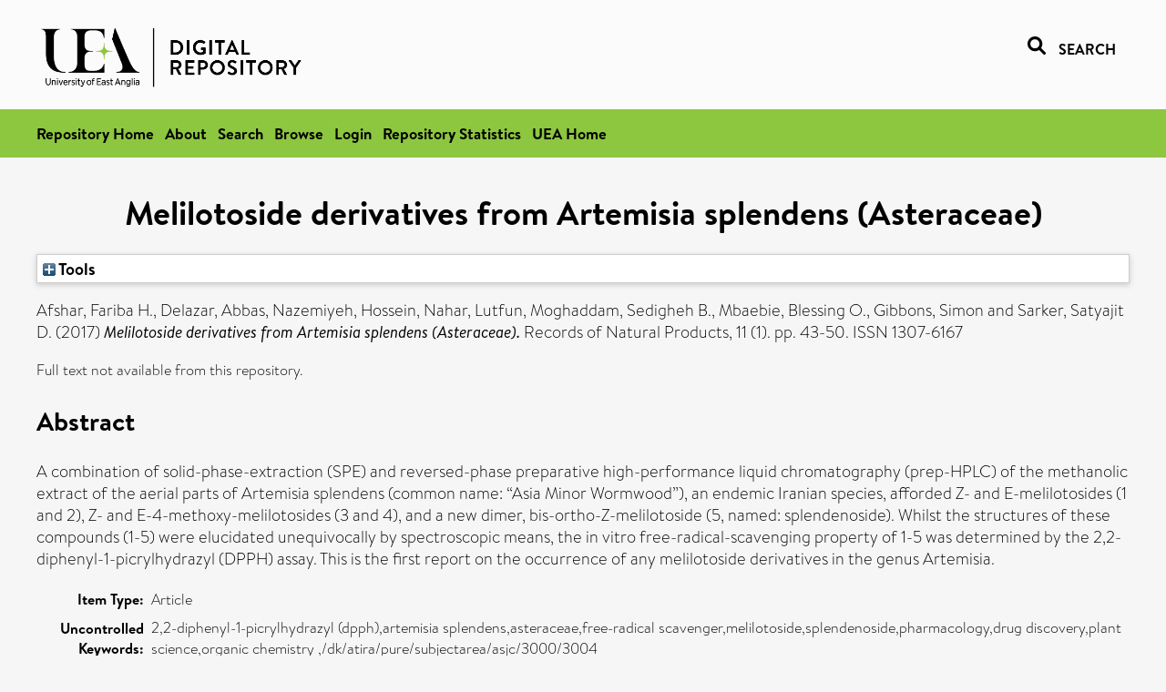

--- FILE ---
content_type: text/html; charset=utf-8
request_url: https://ueaeprints.uea.ac.uk/id/eprint/75651/
body_size: 25179
content:
<!DOCTYPE html PUBLIC "-//W3C//DTD XHTML 1.0 Transitional//EN" "http://www.w3.org/TR/xhtml1/DTD/xhtml1-transitional.dtd">
<html xmlns="http://www.w3.org/1999/xhtml" lang="en">
<head>

    <title> Melilotoside derivatives from Artemisia splendens (Asteraceae)  - UEA Digital Repository</title>
    <link rel="icon" href="/favicon.ico" type="image/x-icon" />
    <link rel="shortcut icon" href="/favicon.ico" type="image/x-icon" />
    <link rel="Top" href="https://ueaeprints.uea.ac.uk/" />
    <link rel="Search" href="https://ueaeprints.uea.ac.uk/cgi/facet/simple2" />
    <meta name="eprints.eprintid" content="75651" />
<meta name="eprints.rev_number" content="21" />
<meta name="eprints.eprint_status" content="archive" />
<meta name="eprints.userid" content="9862" />
<meta name="eprints.source" content="pure" />
<meta name="eprints.dir" content="disk0/00/07/56/51" />
<meta name="eprints.datestamp" content="2020-06-18 00:02:38" />
<meta name="eprints.lastmod" content="2022-10-22 06:20:04" />
<meta name="eprints.status_changed" content="2020-06-18 00:02:38" />
<meta name="eprints.type" content="article" />
<meta name="eprints.metadata_visibility" content="show" />
<meta name="eprints.creators_name" content="Afshar, Fariba H." />
<meta name="eprints.creators_name" content="Delazar, Abbas" />
<meta name="eprints.creators_name" content="Nazemiyeh, Hossein" />
<meta name="eprints.creators_name" content="Nahar, Lutfun" />
<meta name="eprints.creators_name" content="Moghaddam, Sedigheh B." />
<meta name="eprints.creators_name" content="Mbaebie, Blessing O." />
<meta name="eprints.creators_name" content="Gibbons, Simon" />
<meta name="eprints.creators_name" content="Sarker, Satyajit D." />
<meta name="eprints.title" content="Melilotoside derivatives from Artemisia splendens (Asteraceae)" />
<meta name="eprints.ispublished" content="pub" />
<meta name="eprints.divisions" content="PHA" />
<meta name="eprints.keywords" content="2,2-diphenyl-1-picrylhydrazyl (dpph),artemisia splendens,asteraceae,free-radical scavenger,melilotoside,splendenoside,pharmacology,drug discovery,plant science,organic chemistry ,/dk/atira/pure/subjectarea/asjc/3000/3004" />
<meta name="eprints.abstract" content="A combination of solid-phase-extraction (SPE) and reversed-phase preparative high-performance liquid chromatography (prep-HPLC) of the methanolic extract of the aerial parts of Artemisia splendens (common name: “Asia Minor Wormwood”), an endemic Iranian species, afforded Z- and E-melilotosides (1 and 2), Z- and E-4-methoxy-melilotosides (3 and 4), and a new dimer, bis-ortho-Z-melilotoside (5, named: splendenoside). Whilst the structures of these compounds (1-5) were elucidated unequivocally by spectroscopic means, the in vitro free-radical-scavenging property of 1-5 was determined by the 2,2-diphenyl-1-picrylhydrazyl (DPPH) assay. This is the first report on the occurrence of any melilotoside derivatives in the genus Artemisia." />
<meta name="eprints.date" content="2017" />
<meta name="eprints.date_type" content="published" />
<meta name="eprints.creators_search_name" content="Afshar, Fariba H." />
<meta name="eprints.creators_search_name" content="Delazar, Abbas" />
<meta name="eprints.creators_search_name" content="Nazemiyeh, Hossein" />
<meta name="eprints.creators_search_name" content="Nahar, Lutfun" />
<meta name="eprints.creators_search_name" content="Moghaddam, Sedigheh B." />
<meta name="eprints.creators_search_name" content="Mbaebie, Blessing O." />
<meta name="eprints.creators_search_name" content="Gibbons, Simon" />
<meta name="eprints.creators_search_name" content="Sarker, Satyajit D." />
<meta name="eprints.full_text_status" content="none" />
<meta name="eprints.publication" content="Records of Natural Products" />
<meta name="eprints.volume" content="11" />
<meta name="eprints.number" content="1" />
<meta name="eprints.pagerange" content="43-50" />
<meta name="eprints.pages" content="8" />
<meta name="eprints.refereed" content="TRUE" />
<meta name="eprints.issn" content="1307-6167" />
<meta name="eprints.related_url_url" content="http://www.scopus.com/inward/record.url?scp=84988961453&amp;partnerID=8YFLogxK" />
<meta name="eprints.related_url_url" content="https://discovery.ucl.ac.uk/id/eprint/1521953" />
<meta name="eprints.citation" content="  Afshar, Fariba H., Delazar, Abbas, Nazemiyeh, Hossein, Nahar, Lutfun, Moghaddam, Sedigheh B., Mbaebie, Blessing O., Gibbons, Simon and Sarker, Satyajit D.   (2017) Melilotoside derivatives from Artemisia splendens (Asteraceae).  Records of Natural Products, 11 (1).  pp. 43-50.  ISSN 1307-6167     " />
<link rel="schema.DC" href="http://purl.org/DC/elements/1.0/" />
<meta name="DC.relation" content="https://ueaeprints.uea.ac.uk/id/eprint/75651/" />
<meta name="DC.title" content="Melilotoside derivatives from Artemisia splendens (Asteraceae)" />
<meta name="DC.creator" content="Afshar, Fariba H." />
<meta name="DC.creator" content="Delazar, Abbas" />
<meta name="DC.creator" content="Nazemiyeh, Hossein" />
<meta name="DC.creator" content="Nahar, Lutfun" />
<meta name="DC.creator" content="Moghaddam, Sedigheh B." />
<meta name="DC.creator" content="Mbaebie, Blessing O." />
<meta name="DC.creator" content="Gibbons, Simon" />
<meta name="DC.creator" content="Sarker, Satyajit D." />
<meta name="DC.description" content="A combination of solid-phase-extraction (SPE) and reversed-phase preparative high-performance liquid chromatography (prep-HPLC) of the methanolic extract of the aerial parts of Artemisia splendens (common name: “Asia Minor Wormwood”), an endemic Iranian species, afforded Z- and E-melilotosides (1 and 2), Z- and E-4-methoxy-melilotosides (3 and 4), and a new dimer, bis-ortho-Z-melilotoside (5, named: splendenoside). Whilst the structures of these compounds (1-5) were elucidated unequivocally by spectroscopic means, the in vitro free-radical-scavenging property of 1-5 was determined by the 2,2-diphenyl-1-picrylhydrazyl (DPPH) assay. This is the first report on the occurrence of any melilotoside derivatives in the genus Artemisia." />
<meta name="DC.date" content="2017" />
<meta name="DC.type" content="Article" />
<meta name="DC.type" content="PeerReviewed" />
<meta name="DC.identifier" content="  Afshar, Fariba H., Delazar, Abbas, Nazemiyeh, Hossein, Nahar, Lutfun, Moghaddam, Sedigheh B., Mbaebie, Blessing O., Gibbons, Simon and Sarker, Satyajit D.   (2017) Melilotoside derivatives from Artemisia splendens (Asteraceae).  Records of Natural Products, 11 (1).  pp. 43-50.  ISSN 1307-6167     " />
<!-- Highwire Press meta tags -->
<meta name="citation_title" content="Melilotoside derivatives from Artemisia splendens (Asteraceae)" />
<meta name="citation_author" content="Afshar, Fariba H." />
<meta name="citation_author" content="Delazar, Abbas" />
<meta name="citation_author" content="Nazemiyeh, Hossein" />
<meta name="citation_author" content="Nahar, Lutfun" />
<meta name="citation_author" content="Moghaddam, Sedigheh B." />
<meta name="citation_author" content="Mbaebie, Blessing O." />
<meta name="citation_author" content="Gibbons, Simon" />
<meta name="citation_author" content="Sarker, Satyajit D." />
<meta name="citation_publication_date" content="2017" />
<meta name="citation_online_date" content="2020/06/18" />
<meta name="citation_journal_title" content="Records of Natural Products" />
<meta name="citation_issn" content="1307-6167" />
<meta name="citation_volume" content="11" />
<meta name="citation_issue" content="1" />
<meta name="citation_firstpage" content="43" />
<meta name="citation_lastpage" content="50" />
<meta name="citation_date" content="2017" />
<meta name="citation_cover_date" content="2017" />
<meta name="citation_abstract" content="A combination of solid-phase-extraction (SPE) and reversed-phase preparative high-performance liquid chromatography (prep-HPLC) of the methanolic extract of the aerial parts of Artemisia splendens (common name: “Asia Minor Wormwood”), an endemic Iranian species, afforded Z- and E-melilotosides (1 and 2), Z- and E-4-methoxy-melilotosides (3 and 4), and a new dimer, bis-ortho-Z-melilotoside (5, named: splendenoside). Whilst the structures of these compounds (1-5) were elucidated unequivocally by spectroscopic means, the in vitro free-radical-scavenging property of 1-5 was determined by the 2,2-diphenyl-1-picrylhydrazyl (DPPH) assay. This is the first report on the occurrence of any melilotoside derivatives in the genus Artemisia." />
<meta name="citation_keywords" content="2; 2-diphenyl-1-picrylhydrazyl (dpph); artemisia splendens; asteraceae; free-radical scavenger; melilotoside; splendenoside; pharmacology; drug discovery; plant science; organic chemistry; /dk/atira/pure/subjectarea/asjc/3000/3004" />
<!-- PRISM meta tags -->
<link rel="schema.prism" href="https://www.w3.org/submissions/2020/SUBM-prism-20200910/" />
<meta name="prism.dateReceived" content="2020-06-18T00:02:38" />
<meta name="prism.modificationDate" content="2022-10-22T06:20:04" />
<meta name="prism.pageRange" content="43-50" />
<meta name="prism.startingPage" content="43" />
<meta name="prism.endingPage" content="50" />
<meta name="prism.pageCount" content="8" />
<meta name="prism.issn" content="1307-6167" />
<meta name="prism.publicationName" content="Records of Natural Products" />
<meta name="prism.volume" content="11" />
<meta name="prism.number" content="1" />
<meta name="prism.keyword" content="2" />
<meta name="prism.keyword" content="2-diphenyl-1-picrylhydrazyl (dpph)" />
<meta name="prism.keyword" content="artemisia splendens" />
<meta name="prism.keyword" content="asteraceae" />
<meta name="prism.keyword" content="free-radical scavenger" />
<meta name="prism.keyword" content="melilotoside" />
<meta name="prism.keyword" content="splendenoside" />
<meta name="prism.keyword" content="pharmacology" />
<meta name="prism.keyword" content="drug discovery" />
<meta name="prism.keyword" content="plant science" />
<meta name="prism.keyword" content="organic chemistry" />
<meta name="prism.keyword" content="/dk/atira/pure/subjectarea/asjc/3000/3004" />
<link rel="alternate" href="https://ueaeprints.uea.ac.uk/cgi/export/eprint/75651/ContextObject/uea-eprint-75651.xml" type="text/xml; charset=utf-8" title="OpenURL ContextObject" />
<link rel="alternate" href="https://ueaeprints.uea.ac.uk/cgi/export/eprint/75651/DC/uea-eprint-75651.txt" type="text/plain; charset=utf-8" title="Dublin Core" />
<link rel="alternate" href="https://ueaeprints.uea.ac.uk/cgi/export/eprint/75651/Text/uea-eprint-75651.txt" type="text/plain; charset=utf-8" title="ASCII Citation" />
<link rel="alternate" href="https://ueaeprints.uea.ac.uk/cgi/export/eprint/75651/CSV/uea-eprint-75651.csv" type="text/csv; charset=utf-8" title="Multiline CSV" />
<link rel="alternate" href="https://ueaeprints.uea.ac.uk/cgi/export/eprint/75651/RefWorks/uea-eprint-75651.ref" type="text/plain" title="RefWorks" />
<link rel="alternate" href="https://ueaeprints.uea.ac.uk/cgi/export/eprint/75651/COinS/uea-eprint-75651.txt" type="text/plain; charset=utf-8" title="OpenURL ContextObject in Span" />
<link rel="alternate" href="https://ueaeprints.uea.ac.uk/cgi/export/eprint/75651/Simple/uea-eprint-75651.txt" type="text/plain; charset=utf-8" title="Simple Metadata" />
<link rel="alternate" href="https://ueaeprints.uea.ac.uk/cgi/export/eprint/75651/RDFNT/uea-eprint-75651.nt" type="text/plain" title="RDF+N-Triples" />
<link rel="alternate" href="https://ueaeprints.uea.ac.uk/cgi/export/eprint/75651/MODS/uea-eprint-75651.xml" type="text/xml; charset=utf-8" title="MODS" />
<link rel="alternate" href="https://ueaeprints.uea.ac.uk/cgi/export/eprint/75651/DIDL/uea-eprint-75651.xml" type="text/xml; charset=utf-8" title="MPEG-21 DIDL" />
<link rel="alternate" href="https://ueaeprints.uea.ac.uk/cgi/export/eprint/75651/EndNote/uea-eprint-75651.enw" type="text/plain; charset=utf-8" title="EndNote" />
<link rel="alternate" href="https://ueaeprints.uea.ac.uk/cgi/export/eprint/75651/JSON/uea-eprint-75651.js" type="application/json; charset=utf-8" title="JSON" />
<link rel="alternate" href="https://ueaeprints.uea.ac.uk/cgi/export/eprint/75651/Refer/uea-eprint-75651.refer" type="text/plain" title="Refer" />
<link rel="alternate" href="https://ueaeprints.uea.ac.uk/cgi/export/eprint/75651/RDFXML/uea-eprint-75651.rdf" type="application/rdf+xml" title="RDF+XML" />
<link rel="alternate" href="https://ueaeprints.uea.ac.uk/cgi/export/eprint/75651/RIS/uea-eprint-75651.ris" type="text/plain" title="Reference Manager" />
<link rel="alternate" href="https://ueaeprints.uea.ac.uk/cgi/export/eprint/75651/RDFN3/uea-eprint-75651.n3" type="text/n3" title="RDF+N3" />
<link rel="alternate" href="https://ueaeprints.uea.ac.uk/cgi/export/eprint/75651/BibTeX/uea-eprint-75651.bib" type="text/plain; charset=utf-8" title="BibTeX" />
<link rel="alternate" href="https://ueaeprints.uea.ac.uk/cgi/export/eprint/75651/XML/uea-eprint-75651.xml" type="application/vnd.eprints.data+xml; charset=utf-8" title="EP3 XML" />
<link rel="alternate" href="https://ueaeprints.uea.ac.uk/cgi/export/eprint/75651/METS/uea-eprint-75651.xml" type="text/xml; charset=utf-8" title="METS" />
<link rel="alternate" href="https://ueaeprints.uea.ac.uk/cgi/export/eprint/75651/HTML/uea-eprint-75651.html" type="text/html; charset=utf-8" title="HTML Citation" />
<link rel="Top" href="https://ueaeprints.uea.ac.uk/" />
    <link rel="Sword" href="https://ueaeprints.uea.ac.uk/sword-app/servicedocument" />
    <link rel="SwordDeposit" href="https://ueaeprints.uea.ac.uk/id/contents" />
    <link rel="Search" type="text/html" href="https://ueaeprints.uea.ac.uk/cgi/search" />
    <link rel="Search" type="application/opensearchdescription+xml" href="https://ueaeprints.uea.ac.uk/cgi/opensearchdescription" title="UEA Digital Repository" />
    <script type="text/javascript" src="https://www.google.com/jsapi">
//padder
</script><script type="text/javascript">
// <![CDATA[
google.charts.load("current", {packages:["corechart", "geochart"]});
// ]]></script><script type="text/javascript">
// <![CDATA[
var eprints_http_root = "https://ueaeprints.uea.ac.uk";
var eprints_http_cgiroot = "https://ueaeprints.uea.ac.uk/cgi";
var eprints_oai_archive_id = "ueaeprints.uea.ac.uk";
var eprints_logged_in = false;
var eprints_logged_in_userid = 0; 
var eprints_logged_in_username = ""; 
var eprints_logged_in_usertype = ""; 
// ]]></script>
    <style type="text/css">.ep_logged_in { display: none }</style>
    <link rel="stylesheet" type="text/css" href="/style/auto-3.4.3.css" />
    <script type="text/javascript" src="/javascript/auto-3.4.3.js">
//padder
</script>
    <!--[if lte IE 6]>
        <link rel="stylesheet" type="text/css" href="/style/ie6.css" />
   <![endif]-->
    <meta name="Generator" content="EPrints 3.4.3" />
    <meta http-equiv="Content-Type" content="text/html; charset=UTF-8" />
    <meta http-equiv="Content-Language" content="en" />
    

</head>


  <body>
  <div id="page-container">
  <div id="content-wrap">
  <header>

  <div id="header-banner">
    <div id="banner-logo-search">
      <div id="header-logo">
        <a href="https://ueaeprints.uea.ac.uk">
		<!--          <img alt="University of East Anglia logo" src="https://www.uea.ac.uk/o/uea-website-theme/images/color_schemes/generic-pages-templates-black-logo/logo.png"/>-->
		<img alt="University of East Anglia logo" src="https://ueaeprints.uea.ac.uk/images/Logo-transparent.png" />
        </a>
      </div>
      <div id="header-search">
	      <a href="/cgi/facet/simple2" alt="link to search page, search link, search icon, search, faceted simple search" style="text-decoration: none;font-weight: 600;text-transform: uppercase;">
<svg viewBox="0 0 512 512" height="20"><!--! Font Awesome Pro 6.1.2 by @fontawesome - https://fontawesome.com License - https://fontawesome.com/license (Commercial License) Copyright 2022 Fonticons, Inc. --><path d="M500.3 443.7l-119.7-119.7c27.22-40.41 40.65-90.9 33.46-144.7C401.8 87.79 326.8 13.32 235.2 1.723C99.01-15.51-15.51 99.01 1.724 235.2c11.6 91.64 86.08 166.7 177.6 178.9c53.8 7.189 104.3-6.236 144.7-33.46l119.7 119.7c15.62 15.62 40.95 15.62 56.57 0C515.9 484.7 515.9 459.3 500.3 443.7zM79.1 208c0-70.58 57.42-128 128-128s128 57.42 128 128c0 70.58-57.42 128-128 128S79.1 278.6 79.1 208z"></path></svg>
<span style="padding-left: 10px;">Search</span>
</a>

      </div>
    </div>
  </div>
  </header>
  <div id="banner-tools-container">
    <div id="banner-eprints-tools">
      <ul class="ep_tm_key_tools" id="ep_tm_menu_tools" role="toolbar"><li><a href="/cgi/users/home">Login</a></li><li><a href="https://ueaeprints.uea.ac.uk/cgi/stats/report">Repository Statistics</a></li></ul>
    </div>
  </div>

  <div id="wrapper-page-content">
    <div id="page-content">
      <h1>

Melilotoside derivatives from Artemisia splendens (Asteraceae)

</h1>
      <div class="ep_summary_content"><div class="ep_summary_content_left"></div><div class="ep_summary_content_right"></div><div class="ep_summary_content_top"><div class="ep_summary_box " id="ep_summary_box_1"><div class="ep_summary_box_title"><div class="ep_no_js">Tools</div><div class="ep_only_js" id="ep_summary_box_1_colbar" style="display: none"><a class="ep_box_collapse_link" onclick="EPJS_blur(event); EPJS_toggleSlideScroll('ep_summary_box_1_content',true,'ep_summary_box_1');EPJS_toggle('ep_summary_box_1_colbar',true);EPJS_toggle('ep_summary_box_1_bar',false);return false" href="#"><img alt="-" src="/style/images/minus.png" border="0" /> Tools</a></div><div class="ep_only_js" id="ep_summary_box_1_bar"><a class="ep_box_collapse_link" onclick="EPJS_blur(event); EPJS_toggleSlideScroll('ep_summary_box_1_content',false,'ep_summary_box_1');EPJS_toggle('ep_summary_box_1_colbar',false);EPJS_toggle('ep_summary_box_1_bar',true);return false" href="#"><img alt="+" src="/style/images/plus.png" border="0" /> Tools</a></div></div><div class="ep_summary_box_body" id="ep_summary_box_1_content" style="display: none"><div id="ep_summary_box_1_content_inner"><div class="ep_block" style="margin-bottom: 1em"><form method="get" accept-charset="utf-8" action="https://ueaeprints.uea.ac.uk/cgi/export_redirect">
  <input name="eprintid" id="eprintid" value="75651" type="hidden" />
  <select name="format">
    <option value="ContextObject">OpenURL ContextObject</option>
    <option value="DC">Dublin Core</option>
    <option value="Text">ASCII Citation</option>
    <option value="CSV">Multiline CSV</option>
    <option value="RefWorks">RefWorks</option>
    <option value="COinS">OpenURL ContextObject in Span</option>
    <option value="Simple">Simple Metadata</option>
    <option value="RDFNT">RDF+N-Triples</option>
    <option value="MODS">MODS</option>
    <option value="DIDL">MPEG-21 DIDL</option>
    <option value="EndNote">EndNote</option>
    <option value="JSON">JSON</option>
    <option value="Refer">Refer</option>
    <option value="RDFXML">RDF+XML</option>
    <option value="RIS">Reference Manager</option>
    <option value="RDFN3">RDF+N3</option>
    <option value="BibTeX">BibTeX</option>
    <option value="XML">EP3 XML</option>
    <option value="METS">METS</option>
    <option value="HTML">HTML Citation</option>
  </select>
  <input type="submit" value="Export" class="ep_form_action_button" />
</form></div></div></div></div></div><div class="ep_summary_content_main">

  <p style="margin-bottom: 1em">
    


    <span class="person"><span class="person_name">Afshar, Fariba H.</span></span>, <span class="person"><span class="person_name">Delazar, Abbas</span></span>, <span class="person"><span class="person_name">Nazemiyeh, Hossein</span></span>, <span class="person"><span class="person_name">Nahar, Lutfun</span></span>, <span class="person"><span class="person_name">Moghaddam, Sedigheh B.</span></span>, <span class="person"><span class="person_name">Mbaebie, Blessing O.</span></span>, <span class="person"><span class="person_name">Gibbons, Simon</span></span> and <span class="person"><span class="person_name">Sarker, Satyajit D.</span></span>
    
  

(2017)

<em>Melilotoside derivatives from Artemisia splendens (Asteraceae).</em>


    Records of Natural Products, 11 (1).
     pp. 43-50.
     ISSN 1307-6167
  


  



  </p>

  

  

    
      Full text not available from this repository.
      
    
  
    

  

  

  
    <h2>Abstract</h2>
    <p style="text-align: left; margin: 1em auto 0em auto">A combination of solid-phase-extraction (SPE) and reversed-phase preparative high-performance liquid chromatography (prep-HPLC) of the methanolic extract of the aerial parts of Artemisia splendens (common name: “Asia Minor Wormwood”), an endemic Iranian species, afforded Z- and E-melilotosides (1 and 2), Z- and E-4-methoxy-melilotosides (3 and 4), and a new dimer, bis-ortho-Z-melilotoside (5, named: splendenoside). Whilst the structures of these compounds (1-5) were elucidated unequivocally by spectroscopic means, the in vitro free-radical-scavenging property of 1-5 was determined by the 2,2-diphenyl-1-picrylhydrazyl (DPPH) assay. This is the first report on the occurrence of any melilotoside derivatives in the genus Artemisia.</p>
  

  <table style="margin-bottom: 1em; margin-top: 1em;" cellpadding="3">
    <tr>
      <th align="right">Item Type:</th>
      <td>
        Article
        
        
        
      </td>
    </tr>
    
    
      
    
      
    
      
        <tr>
          <th align="right">Uncontrolled Keywords:</th>
          <td valign="top">2,2-diphenyl-1-picrylhydrazyl (dpph),artemisia splendens,asteraceae,free-radical scavenger,melilotoside,splendenoside,pharmacology,drug discovery,plant science,organic chemistry ,/dk/atira/pure/subjectarea/asjc/3000/3004</td>
        </tr>
      
    
      
    
      
        <tr>
          <th align="right">Faculty \ School:</th>
          <td valign="top"><a href="https://ueaeprints.uea.ac.uk/view/divisions/SCI/">Faculty of Science</a> &gt; <a href="https://ueaeprints.uea.ac.uk/view/divisions/PHA/">School of Pharmacy (former - to 2024)</a></td>
        </tr>
      
    
      
    
      
        <tr>
          <th align="right">Related URLs:</th>
          <td valign="top"><ul><li><a href="http://www.scopus.com/inward/record.url?scp=84988961453&amp;partnerID=8YFLogxK">http://www.scopus.com/inward/record.url?...</a></li><li><a href="https://discovery.ucl.ac.uk/id/eprint/1521953">https://discovery.ucl.ac.uk/id/eprint/15...</a></li></ul></td>
        </tr>
      
    
      
    
      
        <tr>
          <th align="right">Depositing User:</th>
          <td valign="top">

<a href="https://ueaeprints.uea.ac.uk/cgi/users/home?screen=User::View&amp;userid=9862"><span class="ep_name_citation"><span class="person_name">LivePure Connector</span></span></a>

</td>
        </tr>
      
    
      
        <tr>
          <th align="right">Date Deposited:</th>
          <td valign="top">18 Jun 2020 00:02</td>
        </tr>
      
    
      
        <tr>
          <th align="right">Last Modified:</th>
          <td valign="top">22 Oct 2022 06:20</td>
        </tr>
      
    
    <tr>
      <th align="right">URI:</th>
      <td valign="top"><a href="https://ueaeprints.uea.ac.uk/id/eprint/75651">https://ueaeprints.uea.ac.uk/id/eprint/75651</a></td>
    </tr>
    <tr>
      <th align="right">DOI:</th>
      <td valign="top"></td>
    </tr>
  </table>

  
  

  

  
    <h3>Actions (login required)</h3>
    <table class="ep_summary_page_actions">
    
      <tr>
        <td><a href="/cgi/users/home?screen=EPrint%3A%3AView&amp;eprintid=75651"><img src="/style/images/action_view.png" alt="View Item" class="ep_form_action_icon" role="button" /></a></td>
        <td>View Item</td>
      </tr>
    
    </table>
  

</div><div class="ep_summary_content_bottom"></div><div class="ep_summary_content_after"></div></div>
    </div>
  </div>

</div>

<footer id="footer" class="footer" role="contentinfo" data-swiftype-index="false">
    <div class="container">
        <div class="row">
            <div class="col-xs-12">
                <p id="footer-copyright"> © UEA. All rights reserved. University of East Anglia, Norwich Research Park, Norwich, Norfolk, NR4
                    7TJ, UK <span class="visible-lg-*">|</span> +44 (0) 1603 456161 </p>
                <ul class="footer_links">
                    <li><a href="https://www.uea.ac.uk/about/university-information/statutory-and-legal/website" target="_blank">Accessibility</a></li> | <li><a href="https://www.uea.ac.uk/about/university-information/statutory-legal-policies" target="_blank">Legal Statements</a></li> | <li><a href="https://www.uea.ac.uk/about/university-information/statutory-legal-policies/modern-slavery-statement" target="_blank">Statement on Modern Slavery</a></li> | <li><a href="https://www.uea.ac.uk/about/university-information/statutory-and-legal/website" target="_blank">Cookie Policy</a></li> | <li><a href="https://www.uea.ac.uk/about/university-information/statutory-and-legal/data-protection" target="_blank">Data Protection</a></li>
                </ul>
            </div>
        </div>
    </div>
</footer>
  
  </div>
  </body>
</html>